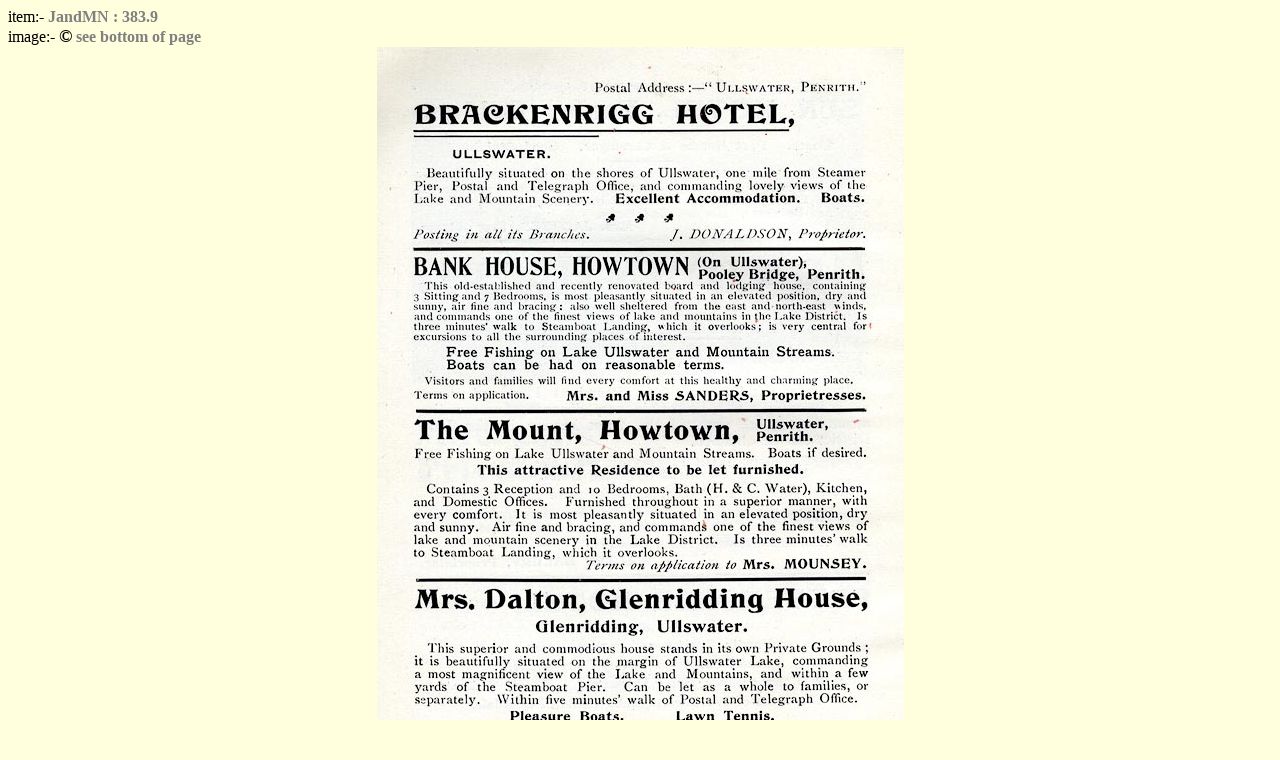

--- FILE ---
content_type: text/html
request_url: https://lakesguides.co.uk/html/maps/UL01A6.htm
body_size: 579
content:
<html>
   <head>
      <meta http-equiv="Content-Type" content="text/html; charset=UTF-8">
      <title>large image UL01A6.jpg</title>
   </head>
   <body bgcolor="#FFFFDD" link="#0000FF"><a name="top"></a>item:-&nbsp;<b><font color="gray">JandMN : 383.9</font></b><br>image:-&nbsp;<b><font size="+1">&copy;</font><font color="gray">&nbsp;see bottom of page</font></b><br><center><a href="javascript:history.go(-1)"><img src="../../large/UL01A6.jpg" border="0" alt="the image acts as a back button"></a></center><b>UL01A6.jpg</b><br>Advertisement, for J Donaldson, Brackenrigg Hotel, Matterdale, 
      for Mrs and Miss Sanders, Bank House, Howtown, Mrs Mounsey, The 
      Mount, Howtown, and Mrs Dalton, Glenridding House, Patterdale, 
      Westmorland and Cumberland, published by the Ullswater Steam 
      Navigation Co, about 1900s?<br><hr><br><a href="../lakemenu.htm" target="_top"><img src="../tinybtn.gif" border="0" alt="button to lakes menu"></a>&nbsp;&nbsp;<b>Lakes Guides menu.</b><hr><iframe src="../contact.htm" width="100%" frameborder="0"></iframe></body>
</html>